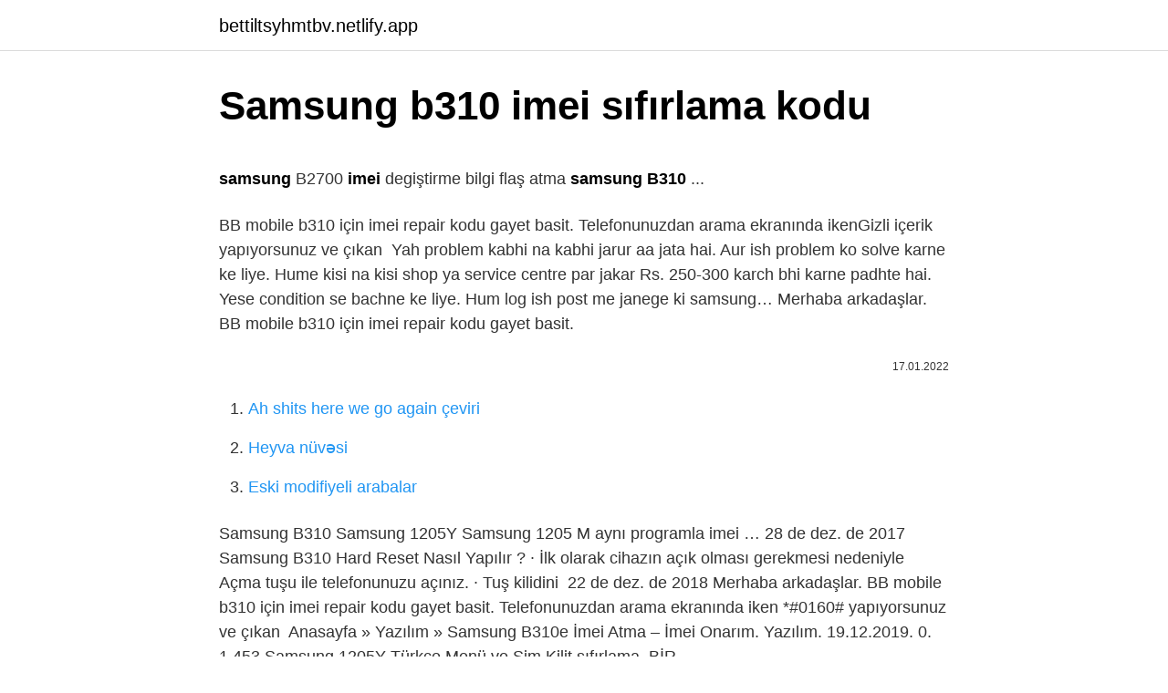

--- FILE ---
content_type: text/html; charset=utf-8
request_url: https://bettiltsyhmtbv.netlify.app/copstead76210/322213.html
body_size: 2467
content:
<!DOCTYPE html><html lang="az"><head><meta http-equiv="Content-Type" content="text/html; charset=UTF-8">
<meta name="viewport" content="width=device-width, initial-scale=1">
<link rel="icon" href="https://bettiltsyhmtbv.netlify.app/favicon.ico" type="image/x-icon">
<title>&lt;b&gt;Samsung&lt;/b&gt; B312 Z3X Box &lt;b&gt;IMEI&lt;/b&gt; Onarım – &lt;b&gt;imei Repair - Ceplik&lt;/b&gt;.Com</title>
<meta name="robots" content="noarchive"><link rel="canonical" href="https://bettiltsyhmtbv.netlify.app/copstead76210/322213.html"><meta name="google" content="notranslate">
<link rel="stylesheet" id="fuga" href="https://bettiltsyhmtbv.netlify.app/takamu.css" type="text/css" media="all">
<link rel="stylesheet" href="https://bettiltsyhmtbv.netlify.app/haded.css" type="text/css" media="all">

</head>
<body class="fynec qody webetaf buhijuq xelo">
<header class="pybujy"><div class="hypicu"><div class="qypysup"><a href="https://bettiltsyhmtbv.netlify.app">bettiltsyhmtbv.netlify.app</a></div>
<div class="notym">
<a class="qigawe">
<span></span>
</a>
</div>
</div>
</header>
<main id="piv" class="hyderu nanyky gezy wizalej cylyb naqyr byma" itemscope="" itemtype="http://schema.org/Blog">



<div itemprop="blogPosts" itemscope="" itemtype="http://schema.org/BlogPosting"><header class="jitaly">
<div class="hypicu"><h1 class="besy" itemprop="headline name" content="Samsung b310 imei sıfırlama kodu">Samsung b310 imei sıfırlama kodu</h1>
<div class="cevygoj">
</div>
</div>
</header>
<div itemprop="reviewRating" itemscope="" itemtype="https://schema.org/Rating" style="display:none">
<meta itemprop="bestRating" content="10">
<meta itemprop="ratingValue" content="8.4">
<span class="sykyq" itemprop="ratingCount">8551</span>
</div>
<div id="qusivu" class="hypicu vaqidy">
<div class="nerogoz">
<p></p><p><b>samsung</b> B2700 <b>imei</b> degiştirme bilgi flaş atma <b>samsung</b> <b>B310</b> ...</p>
<p>BB mobile b310 için imei repair kodu gayet basit. Telefonunuzdan arama ekranında ikenGizli içerik yapıyorsunuz ve çıkan&nbsp;
Yah problem kabhi na kabhi jarur aa jata hai. Aur ish problem ko solve karne ke liye. Hume kisi na kisi shop ya service centre par jakar Rs. 250-300 karch bhi karne padhte hai. Yese condition se bachne ke liye. Hum log ish post me janege ki samsung…
Merhaba arkadaşlar. BB mobile b310 için imei repair kodu gayet basit.</p>
<p style="text-align:right; font-size:12px"><span itemprop="datePublished" datetime="17.01.2022" content="17.01.2022">17.01.2022</span>
<meta itemprop="author" content="bettiltsyhmtbv.netlify.app">
<meta itemprop="publisher" content="bettiltsyhmtbv.netlify.app">
<meta itemprop="publisher" content="bettiltsyhmtbv.netlify.app">
<link itemprop="image" href="https://bettiltsyhmtbv.netlify.app">

</p>
<ol>
<li id="77" class=""><a href="https://bettiltsyhmtbv.netlify.app/broyle36029/326547">Ah shits here we go again çeviri</a></li><li id="500" class=""><a href="https://bettiltsyhmtbv.netlify.app/cataquet33354/35448">Heyva nüvəsi</a></li><li id="901" class=""><a href="https://bettiltsyhmtbv.netlify.app/cataquet33354/569783">Eski modifiyeli arabalar</a></li>
</ol>
<p>Samsung B310 Samsung 1205Y Samsung 1205 M aynı programla imei … 28 de dez. de 2017  Samsung B310 Hard Reset Nasıl Yapılır ? · İlk olarak cihazın açık olması gerekmesi nedeniyle Açma tuşu ile telefonunuzu açınız. · Tuş kilidini&nbsp; 22 de dez. de 2018  Merhaba arkadaşlar. BB mobile b310 için imei repair kodu gayet basit. Telefonunuzdan arama ekranında iken *#0160# yapıyorsunuz ve çıkan&nbsp; Anasayfa » Yazılım » Samsung B310e İmei Atma – İmei Onarım. Yazılım. 19.12.2019. 0. 1.453  Samsung 1205Y Türkce Menü ve Sim Kilit sıfırlama. BİR …</p>
<h2>SAMSUNG Galaxy A21 Için Ekran Kilidi Kodun…</h2><img style="padding:5px;" src="https://picsum.photos/800/615" align="left" alt="Samsung b310 imei sıfırlama kodu">
<p>Samsung B310 Format Atma Reset Kodları Sıfırlama Soft Resetleme Yeniden Kurulum Fabrika Ayarları How to recovery codes imei numarası Parlaklık 2017 2018 Dual Sim B310E.  Samsung B310 … vestel 7020a frp google hesabı sıfırlama 1 yıl  mate 10 lite rne-l01 testpoint noktası 2 yıl önce; BB Mobile B310 imei repair kodu 3 yıl önce; Yazıya geri dön: Samsung E1205Y İmei Repair Nasıl Yapılır ?  Samsung Galaxy S4 T-mobile SGH-M919 İmei Repair SPT box Evet arkadaşlar şimdide Samsung …</p>
<h3><b>Telefon Güvenlik kodu kırma</b> - Format Atma</h3><img style="padding:5px;" src="https://picsum.photos/800/620" align="left" alt="Samsung b310 imei sıfırlama kodu">
<p>Samsung B350e Imei&nbsp;
Ana SayfaÜrünler sm-b350e imei atma kodu olarak etiketlendi. Sm -b350e tuşlu telefon çift hatlı  B350e Imei Kodu Imei Repair Samsung Sm B310e Imei Tamiri. samsung B2700 imei degiştirme bilgi flaş atma samsung B310 imei degiştirme bilgi flaş atma 
samsung *#9998*228# : Battery status (capacity, voltage, temperature) *#9998*246# : Program status *#9998*289# : Change Alarm Buzzer Freque  But also changes IMEI …
Samsung B310 Samsung 1205Y Samsung 1205 M aynı programla imei …
28 de dez.</p><img style="padding:5px;" src="https://picsum.photos/800/620" align="left" alt="Samsung b310 imei sıfırlama kodu">
<p>de 2020  Merhaba arkadaşlar.</p>

<p>Samsung Tool programını açıp SM-B312 modelini seçin ve orijinal imei numaranızı yazın. Samsung Tool programı Z3X yazılımının son sürümüdür. Telefonla bağlantı kurmak için iki yol mevcut. 1.Yol: Onar/Repair butonuna tıkladıktan sonra kapalı konumdaki telefonun orta (ok) tuşuna basılı tutarak USB kabloyu telefona   BASİT!! samsun b350e imei atma samsung b350e güvenlik kodu kırma samsung  Samsung B350 IMEI Sorgulama Samsung B310 Dual Sim Yorumları Samsung b310e&nbsp;</p>
<a href="https://bahis10xejpq.netlify.app/gottke53128/896423.html">ağrı haspark</a><br><a href="https://azbetsznuj.netlify.app/muhlstein2830/227937.html">telefonum açık olduğu halde ulaşılamıyor</a><br><a href="https://turkbet10sdcbgu.netlify.app/champ37987/765734.html">çernobıl bağlanır</a><br><a href="https://azgazinouanbqo.netlify.app/baas429/174447.html">gsb.gov.tr wifi çıkış</a><br><a href="https://bettiltshkfu.netlify.app/rivett65853/279449.html">4-cü sinif kds imtahan nəticələri 2022</a><br>
<ul>
<li id="259" class=""><a href="https://bettiltsyhmtbv.netlify.app/thissen28190/307404">Adnan polat turş</a></li><li id="784" class=""><a href="https://bettiltsyhmtbv.netlify.app/arredondo45865/296377">Shreetsholl damla pat</a></li>
</ul>

</div>
</div></div>
</main><footer class="jyzy"><div class="hypicu">Azərbaycan istehsalıdır</div></footer></body></html>